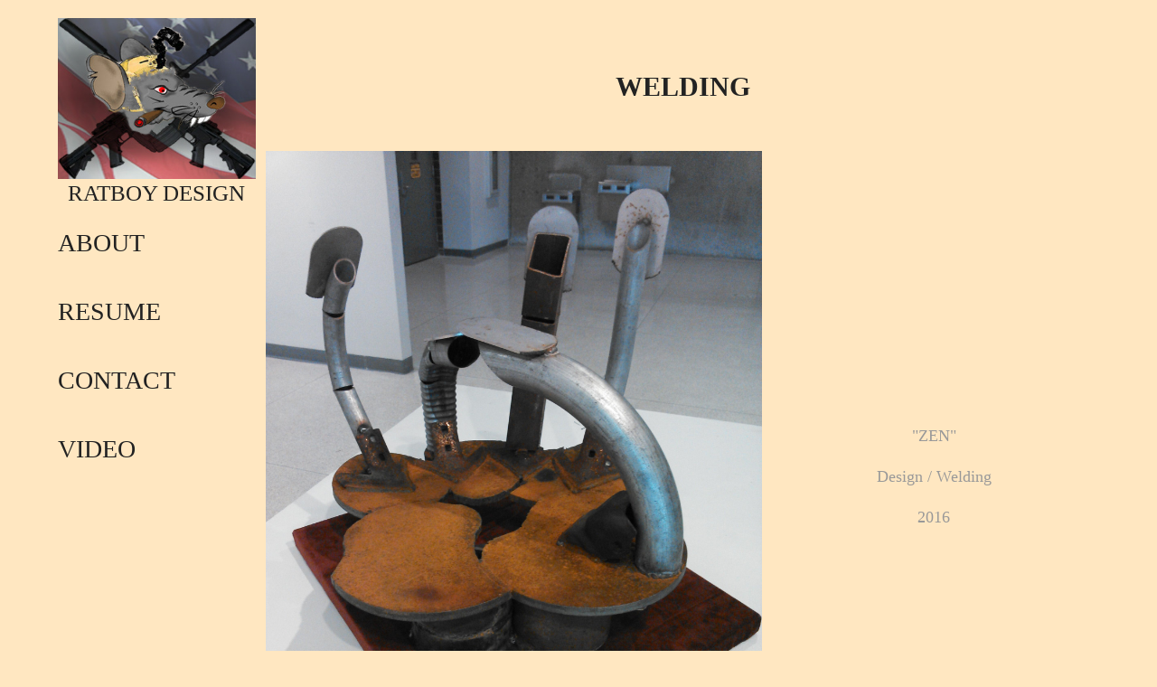

--- FILE ---
content_type: text/html; charset=utf-8
request_url: https://tbratboy.myportfolio.com/welding
body_size: 5674
content:
<!DOCTYPE HTML>
<html lang="en-US">
<head>
  <meta charset="UTF-8" />
  <meta name="viewport" content="width=device-width, initial-scale=1" />
      <meta name="twitter:card"  content="summary_large_image" />
      <meta name="twitter:site"  content="@AdobePortfolio" />
      <meta  property="og:title" content="Ty Barnes - Welding" />
      <meta  property="og:image" content="https://cdn.myportfolio.com/27dc830ac6f8c8e972fe38c7da3daad8/fbe5e88a-fa2d-4b15-9c20-fc3a8150ebd5_car_202x158.JPG?h=f08d6007ce1f35c26b8020ff660d3d7c" />
      <link rel="icon" href="[data-uri]"  />
      <link rel="stylesheet" href="/dist/css/main.css" type="text/css" />
      <link rel="stylesheet" href="https://cdn.myportfolio.com/27dc830ac6f8c8e972fe38c7da3daad8/717829a48b5fad64747b7bf2f577ae731757203841.css?h=f4b7d52f1019695104b4c7f4c6fc9d74" type="text/css" />
    <link rel="canonical" href="https://tbratboy.myportfolio.com/welding" />
      <title>Ty Barnes - Welding</title>
    <script type="text/javascript" src="//use.typekit.net/ik/[base64].js?cb=35f77bfb8b50944859ea3d3804e7194e7a3173fb" async onload="
    try {
      window.Typekit.load();
    } catch (e) {
      console.warn('Typekit not loaded.');
    }
    "></script>
</head>
  <body class="transition-enabled">  <div class='page-background-video page-background-video-with-panel'>
  </div>
  <div class="js-responsive-nav">
    <div class="responsive-nav">
      <div class="close-responsive-click-area js-close-responsive-nav">
        <div class="close-responsive-button"></div>
      </div>
          <nav data-hover-hint="nav">
              <ul class="group">
                  <li class="gallery-title"><a href="/graphics"  >About</a></li>
              </ul>
              <ul class="group">
                  <li class="gallery-title"><a href="/photography"  >Resume</a></li>
              </ul>
              <ul class="group">
                  <li class="gallery-title"><a href="/3d-sculpture"  >Contact</a></li>
              </ul>
              <ul class="group">
                  <li class="gallery-title"><a href="/video"  >VIDEO</a></li>
              </ul>
          </nav>
    </div>
  </div>
  <div class="site-wrap cfix js-site-wrap">
    <div class="site-container">
      <div class="site-content e2e-site-content">
        <div class="sidebar-content">
          <header class="site-header">
              <div class="logo-wrap" data-hover-hint="logo">
                    <div class="logo e2e-site-logo-text logo-image  ">
    <a href="/work" class="image-normal image-link">
      <img src="https://cdn.myportfolio.com/27dc830ac6f8c8e972fe38c7da3daad8/02e10991-45f0-4d43-9fa0-0ce64de40499_rwc_0x0x303x246x4096.jpg?h=ac46335b7e881bb647ddf7b0fd88385b" alt="Ty Barnes">
    </a>
</div>
<div class="logo-secondary logo-secondary-text ">
    <span class="preserve-whitespace">RATBOY DESIGN</span>
</div>

              </div>
  <div class="hamburger-click-area js-hamburger">
    <div class="hamburger">
      <i></i>
      <i></i>
      <i></i>
    </div>
  </div>
          </header>
              <nav data-hover-hint="nav">
              <ul class="group">
                  <li class="gallery-title"><a href="/graphics"  >About</a></li>
              </ul>
              <ul class="group">
                  <li class="gallery-title"><a href="/photography"  >Resume</a></li>
              </ul>
              <ul class="group">
                  <li class="gallery-title"><a href="/3d-sculpture"  >Contact</a></li>
              </ul>
              <ul class="group">
                  <li class="gallery-title"><a href="/video"  >VIDEO</a></li>
              </ul>
              </nav>
        </div>
        <main>
  <div class="page-container" data-context="page.page.container" data-hover-hint="pageContainer">
    <section class="page standard-modules">
        <header class="page-header content" data-context="pages" data-identity="id:p5af3a23330e1822153e187fa82f2469fded787da60a62d39d1f35">
            <h1 class="title preserve-whitespace">Welding</h1>
            <p class="description"></p>
        </header>
      <div class="page-content js-page-content" data-context="pages" data-identity="id:p5af3a23330e1822153e187fa82f2469fded787da60a62d39d1f35">
        <div id="project-canvas" class="js-project-modules modules content">
          <div id="project-modules">
              
              
              
              
              
              
              
              
              
              <div class="project-module module tree project-module-tree js-js-project-module e2e-site-project-module-tree" >
  <div class="tree-wrapper valign-center">
      <div class="tree-child-wrapper" style="flex: 3">
        
        <div class="project-module module image project-module-image js-js-project-module" >

  

  
     <div class="js-lightbox" data-src="https://cdn.myportfolio.com/27dc830ac6f8c8e972fe38c7da3daad8/4ca390f6-d71d-48b0-85a4-65809016fd28.JPG?h=47fdb4a80e963ff203f534425931c2a8">
           <img
             class="js-lazy e2e-site-project-module-image"
             src="[data-uri]"
             data-src="https://cdn.myportfolio.com/27dc830ac6f8c8e972fe38c7da3daad8/4ca390f6-d71d-48b0-85a4-65809016fd28_rw_1920.JPG?h=550b065b5f5c71a12bd9609bcce89554"
             data-srcset="https://cdn.myportfolio.com/27dc830ac6f8c8e972fe38c7da3daad8/4ca390f6-d71d-48b0-85a4-65809016fd28_rw_600.JPG?h=9fd17ea53e2c10dc8db0184c1b9a04cb 600w,https://cdn.myportfolio.com/27dc830ac6f8c8e972fe38c7da3daad8/4ca390f6-d71d-48b0-85a4-65809016fd28_rw_1200.JPG?h=982253388a869e645b07f6cec08d4f2a 1200w,https://cdn.myportfolio.com/27dc830ac6f8c8e972fe38c7da3daad8/4ca390f6-d71d-48b0-85a4-65809016fd28_rw_1920.JPG?h=550b065b5f5c71a12bd9609bcce89554 1920w,"
             data-sizes="(max-width: 1920px) 100vw, 1920px"
             width="1920"
             height="0"
             style="padding-bottom: 75%; background: rgba(0, 0, 0, 0.03)"
             
           >
     </div>
  

</div>

        
        
        
        
        
        
        
      </div>
      <div class="tree-child-wrapper" style="flex: 2">
        
        
        
        
        
        <div class="project-module module text project-module-text align- js-project-module e2e-site-project-module-text">
  <div class="rich-text js-text-editable module-text"><div><span style="font-family:georgia,serif;"><span class="texteditor-inline-fontsize" style="font-size:18px;">"ZEN"<br></span></span></div><div><span style="font-family:georgia,serif;"><span class="texteditor-inline-fontsize" style="font-size:18px;">Design / Welding</span></span></div><div><span style="font-family:georgia,serif;"><span class="texteditor-inline-fontsize" style="font-size:18px;">2016</span></span><br></div></div>
</div>

        
        
        
      </div>
  </div>
</div>

              
              
              
              
              
              
              
              
              
              <div class="project-module module tree project-module-tree js-js-project-module e2e-site-project-module-tree" >
  <div class="tree-wrapper valign-center">
      <div class="tree-child-wrapper" style="flex: 3">
        
        <div class="project-module module image project-module-image js-js-project-module" >

  

  
     <div class="js-lightbox" data-src="https://cdn.myportfolio.com/27dc830ac6f8c8e972fe38c7da3daad8/92e948fc-8d12-4328-a596-9a4d1d0bb615.JPG?h=936d6fc9cb23f45f7b1d4aa82724f841">
           <img
             class="js-lazy e2e-site-project-module-image"
             src="[data-uri]"
             data-src="https://cdn.myportfolio.com/27dc830ac6f8c8e972fe38c7da3daad8/92e948fc-8d12-4328-a596-9a4d1d0bb615_rw_1920.JPG?h=1ad1edb9eee00054cfc946a1f3377578"
             data-srcset="https://cdn.myportfolio.com/27dc830ac6f8c8e972fe38c7da3daad8/92e948fc-8d12-4328-a596-9a4d1d0bb615_rw_600.JPG?h=33d5b48c267b1e5f575bcc10b098c1e5 600w,https://cdn.myportfolio.com/27dc830ac6f8c8e972fe38c7da3daad8/92e948fc-8d12-4328-a596-9a4d1d0bb615_rw_1200.JPG?h=83bfdb63af0377b2697ba70a4fa94edb 1200w,https://cdn.myportfolio.com/27dc830ac6f8c8e972fe38c7da3daad8/92e948fc-8d12-4328-a596-9a4d1d0bb615_rw_1920.JPG?h=1ad1edb9eee00054cfc946a1f3377578 1920w,"
             data-sizes="(max-width: 1920px) 100vw, 1920px"
             width="1920"
             height="0"
             style="padding-bottom: 75%; background: rgba(0, 0, 0, 0.03)"
             
           >
     </div>
  

</div>

        
        
        
        
        
        
        
      </div>
      <div class="tree-child-wrapper" style="flex: 2">
        
        
        
        
        
        <div class="project-module module text project-module-text align- js-project-module e2e-site-project-module-text">
  <div class="rich-text js-text-editable module-text"><div><span style="font-family:georgia,serif;"><span class="texteditor-inline-fontsize" style="font-size:18px;">"ZEN"<br></span></span></div><div><span style="font-family:georgia,serif;"><span class="texteditor-inline-fontsize" style="font-size:18px;">Design / Welding<br></span></span></div><div><span style="font-family:georgia,serif;"><span class="texteditor-inline-fontsize" style="font-size:18px;">2018</span></span><br></div></div>
</div>

        
        
        
      </div>
  </div>
</div>

              
              
              
              
              
              
              
              
              
              <div class="project-module module tree project-module-tree js-js-project-module e2e-site-project-module-tree" >
  <div class="tree-wrapper valign-center">
      <div class="tree-child-wrapper" style="flex: 121">
        
        <div class="project-module module image project-module-image js-js-project-module" >

  

  
     <div class="js-lightbox" data-src="https://cdn.myportfolio.com/27dc830ac6f8c8e972fe38c7da3daad8/cc0bcb39-534c-4409-a321-fc3ed2702a8a.jpg?h=67284ccea8160df55ba9e411e2a39a3b">
           <img
             class="js-lazy e2e-site-project-module-image"
             src="[data-uri]"
             data-src="https://cdn.myportfolio.com/27dc830ac6f8c8e972fe38c7da3daad8/cc0bcb39-534c-4409-a321-fc3ed2702a8a_rw_1920.jpg?h=b0d4a176f45e0c038e0b3870dd6ee18d"
             data-srcset="https://cdn.myportfolio.com/27dc830ac6f8c8e972fe38c7da3daad8/cc0bcb39-534c-4409-a321-fc3ed2702a8a_rw_600.jpg?h=b79d14096c1c7f5130119458a5393ff3 600w,https://cdn.myportfolio.com/27dc830ac6f8c8e972fe38c7da3daad8/cc0bcb39-534c-4409-a321-fc3ed2702a8a_rw_1200.jpg?h=ba610efbf813d84012ca48acc98e677f 1200w,https://cdn.myportfolio.com/27dc830ac6f8c8e972fe38c7da3daad8/cc0bcb39-534c-4409-a321-fc3ed2702a8a_rw_1920.jpg?h=b0d4a176f45e0c038e0b3870dd6ee18d 1920w,"
             data-sizes="(max-width: 1920px) 100vw, 1920px"
             width="1920"
             height="0"
             style="padding-bottom: 80.17%; background: rgba(0, 0, 0, 0.03)"
             
           >
     </div>
  

</div>

        
        
        
        
        
        
        
      </div>
      <div class="tree-child-wrapper" style="flex: 79">
        
        
        
        
        
        <div class="project-module module text project-module-text align- js-project-module e2e-site-project-module-text">
  <div class="rich-text js-text-editable module-text"><div><span style="font-family:georgia,serif;"><span class="texteditor-inline-fontsize" style="font-size:18px;">"SIT"<br></span></span></div><div><span style="font-family:georgia,serif;"><span class="texteditor-inline-fontsize" style="font-size:18px;">Design / Welding</span></span></div><div><span style="font-family:georgia,serif;"><span class="texteditor-inline-fontsize" style="font-size:18px;">2018</span></span><br></div></div>
</div>

        
        
        
      </div>
  </div>
</div>

              
              
              
              
              
              
              
              
              
              <div class="project-module module tree project-module-tree js-js-project-module e2e-site-project-module-tree" >
  <div class="tree-wrapper valign-center">
      <div class="tree-child-wrapper" style="flex: 3">
        
        <div class="project-module module image project-module-image js-js-project-module" >

  

  
     <div class="js-lightbox" data-src="https://cdn.myportfolio.com/27dc830ac6f8c8e972fe38c7da3daad8/96300187-a2a5-4ffe-b52a-8c399db67cdc.jpg?h=887d402cab09d929b2c192680f1f3c2a">
           <img
             class="js-lazy e2e-site-project-module-image"
             src="[data-uri]"
             data-src="https://cdn.myportfolio.com/27dc830ac6f8c8e972fe38c7da3daad8/96300187-a2a5-4ffe-b52a-8c399db67cdc_rw_1920.jpg?h=bb434fa7a5054353c9be03df5259de5c"
             data-srcset="https://cdn.myportfolio.com/27dc830ac6f8c8e972fe38c7da3daad8/96300187-a2a5-4ffe-b52a-8c399db67cdc_rw_600.jpg?h=3186c9e03be70156aab28111405e1698 600w,https://cdn.myportfolio.com/27dc830ac6f8c8e972fe38c7da3daad8/96300187-a2a5-4ffe-b52a-8c399db67cdc_rw_1200.jpg?h=bdb75ebbfd18813c5305dbc392f0be5d 1200w,https://cdn.myportfolio.com/27dc830ac6f8c8e972fe38c7da3daad8/96300187-a2a5-4ffe-b52a-8c399db67cdc_rw_1920.jpg?h=bb434fa7a5054353c9be03df5259de5c 1920w,"
             data-sizes="(max-width: 1920px) 100vw, 1920px"
             width="1920"
             height="0"
             style="padding-bottom: 63.83%; background: rgba(0, 0, 0, 0.03)"
             
           >
     </div>
  

</div>

        
        
        
        
        
        
        
      </div>
      <div class="tree-child-wrapper" style="flex: 2">
        
        
        
        
        
        <div class="project-module module text project-module-text align- js-project-module e2e-site-project-module-text">
  <div class="rich-text js-text-editable module-text"><div><span style="font-family:georgia,serif;"><span class="texteditor-inline-fontsize" style="font-size:18px;">"SIT"<br></span></span></div><div><span style="font-family:georgia,serif;"><span class="texteditor-inline-fontsize" style="font-size:18px;">Design / Welding</span></span></div><div><span style="font-family:georgia,serif;"><span class="texteditor-inline-fontsize" style="font-size:18px;">2018</span></span><br></div></div>
</div>

        
        
        
      </div>
  </div>
</div>

          </div>
        </div>
      </div>
    </section>
          <section class="other-projects" data-context="page.page.other_pages" data-hover-hint="otherPages">
            <div class="title-wrapper">
              <div class="title-container">
                  <h3 class="other-projects-title preserve-whitespace">You may also like</h3>
              </div>
            </div>
            <div class="project-covers">
                  <a class="project-cover js-project-cover-touch hold-space" href="/ceramics-1" data-context="pages" data-identity="id:p5af4673311ea269a36a565fdca9fb6e640c7bce603df0f79ca415">
                      <div class="cover-image-wrap">
                        <div class="cover-image">
                            <div class="cover cover-normal">

            <img
              class="cover__img js-lazy"
              src="https://cdn.myportfolio.com/27dc830ac6f8c8e972fe38c7da3daad8/b96bbdcd-fefb-4a91-9615-3c80092242b9_carw_202x158x32.jpg?h=ded0078e846f1150380e943031258142"
              data-src="https://cdn.myportfolio.com/27dc830ac6f8c8e972fe38c7da3daad8/b96bbdcd-fefb-4a91-9615-3c80092242b9_car_202x158.jpg?h=c569d044f13d1a6671e888768718f71b"
              data-srcset="https://cdn.myportfolio.com/27dc830ac6f8c8e972fe38c7da3daad8/b96bbdcd-fefb-4a91-9615-3c80092242b9_carw_202x158x640.jpg?h=4051631cd364ed3e0c483590b936b6e7 640w, https://cdn.myportfolio.com/27dc830ac6f8c8e972fe38c7da3daad8/b96bbdcd-fefb-4a91-9615-3c80092242b9_carw_202x158x1280.jpg?h=b2533ad7ac742e48e32323172c52b12b 1280w, https://cdn.myportfolio.com/27dc830ac6f8c8e972fe38c7da3daad8/b96bbdcd-fefb-4a91-9615-3c80092242b9_carw_202x158x1366.jpg?h=1c940450553fbc0e25baf84ab2db8fb2 1366w, https://cdn.myportfolio.com/27dc830ac6f8c8e972fe38c7da3daad8/b96bbdcd-fefb-4a91-9615-3c80092242b9_carw_202x158x1920.jpg?h=bdb0398eb860980b820d50c5c554522f 1920w, https://cdn.myportfolio.com/27dc830ac6f8c8e972fe38c7da3daad8/b96bbdcd-fefb-4a91-9615-3c80092242b9_carw_202x158x2560.jpg?h=0942b482c6c849a9631e2eb2d56a2580 2560w, https://cdn.myportfolio.com/27dc830ac6f8c8e972fe38c7da3daad8/b96bbdcd-fefb-4a91-9615-3c80092242b9_carw_202x158x5120.jpg?h=4eb2613ac21f031e4dfa42983eb03e66 5120w"
              data-sizes="(max-width: 540px) 100vw, (max-width: 768px) 50vw, calc(1400px / 3)"
            >
                                      </div>
                        </div>
                      </div>
                    <div class="details-wrap">
                      <div class="details">
                        <div class="details-inner">
                            <div class="title preserve-whitespace">Ceramics</div>
                            <div class="date">2018</div>
                        </div>
                      </div>
                    </div>
                  </a>
                  <a class="project-cover js-project-cover-touch hold-space" href="/metals-1" data-context="pages" data-identity="id:p5af3b24960c0ca9bacef2c5d9f14d435e152cebe0791667507bbb">
                      <div class="cover-image-wrap">
                        <div class="cover-image">
                            <div class="cover cover-normal">

            <img
              class="cover__img js-lazy"
              src="https://cdn.myportfolio.com/27dc830ac6f8c8e972fe38c7da3daad8/c0581b6a-fa3e-4974-beab-9e085524a953_carw_202x158x32.jpg?h=b7e66545db64eae12147efc5bcf2a789"
              data-src="https://cdn.myportfolio.com/27dc830ac6f8c8e972fe38c7da3daad8/c0581b6a-fa3e-4974-beab-9e085524a953_car_202x158.jpg?h=f00d46bbe3e43aa2a2023ac3bb550b60"
              data-srcset="https://cdn.myportfolio.com/27dc830ac6f8c8e972fe38c7da3daad8/c0581b6a-fa3e-4974-beab-9e085524a953_carw_202x158x640.jpg?h=44f6b840bb4bc3f7dab21dfe91dbca02 640w, https://cdn.myportfolio.com/27dc830ac6f8c8e972fe38c7da3daad8/c0581b6a-fa3e-4974-beab-9e085524a953_carw_202x158x1280.jpg?h=94f50f516c9e7fd446f458029a279dc6 1280w, https://cdn.myportfolio.com/27dc830ac6f8c8e972fe38c7da3daad8/c0581b6a-fa3e-4974-beab-9e085524a953_carw_202x158x1366.jpg?h=152d297d9d30e2e630eaf8607c94e0ac 1366w, https://cdn.myportfolio.com/27dc830ac6f8c8e972fe38c7da3daad8/c0581b6a-fa3e-4974-beab-9e085524a953_carw_202x158x1920.jpg?h=afef58fdf765084ec2b849ad0bc17952 1920w, https://cdn.myportfolio.com/27dc830ac6f8c8e972fe38c7da3daad8/c0581b6a-fa3e-4974-beab-9e085524a953_carw_202x158x2560.jpg?h=2e88e8fe416275129ff05d6e5334d57f 2560w, https://cdn.myportfolio.com/27dc830ac6f8c8e972fe38c7da3daad8/c0581b6a-fa3e-4974-beab-9e085524a953_carw_202x158x5120.jpg?h=7e00c1725c45ced3f5a55b99745fff9a 5120w"
              data-sizes="(max-width: 540px) 100vw, (max-width: 768px) 50vw, calc(1400px / 3)"
            >
                                      </div>
                        </div>
                      </div>
                    <div class="details-wrap">
                      <div class="details">
                        <div class="details-inner">
                            <div class="title preserve-whitespace">Metals</div>
                            <div class="date">2018</div>
                        </div>
                      </div>
                    </div>
                  </a>
                  <a class="project-cover js-project-cover-touch hold-space" href="/photography-1" data-context="pages" data-identity="id:p5af3962627bc5c77341f0a3114c6da71043d99b09a7e2d2ed7c81">
                      <div class="cover-image-wrap">
                        <div class="cover-image">
                            <div class="cover cover-normal">

            <img
              class="cover__img js-lazy"
              src="https://cdn.myportfolio.com/27dc830ac6f8c8e972fe38c7da3daad8/2cd2275a-bb0e-418e-89fe-8993d4173e51_carw_202x158x32.jpg?h=6cb028b37c43d147d9a1b73e839e3eef"
              data-src="https://cdn.myportfolio.com/27dc830ac6f8c8e972fe38c7da3daad8/2cd2275a-bb0e-418e-89fe-8993d4173e51_car_202x158.jpg?h=0668e379b89bcce23b994f0d7fd07aca"
              data-srcset="https://cdn.myportfolio.com/27dc830ac6f8c8e972fe38c7da3daad8/2cd2275a-bb0e-418e-89fe-8993d4173e51_carw_202x158x640.jpg?h=e4523f0585a0f0edb702e58e3cc2424e 640w, https://cdn.myportfolio.com/27dc830ac6f8c8e972fe38c7da3daad8/2cd2275a-bb0e-418e-89fe-8993d4173e51_carw_202x158x1280.jpg?h=70b17ab8c05ec5ffe04bc796507bd96a 1280w, https://cdn.myportfolio.com/27dc830ac6f8c8e972fe38c7da3daad8/2cd2275a-bb0e-418e-89fe-8993d4173e51_carw_202x158x1366.jpg?h=102140c408a33cd859290c2ee271a8dd 1366w, https://cdn.myportfolio.com/27dc830ac6f8c8e972fe38c7da3daad8/2cd2275a-bb0e-418e-89fe-8993d4173e51_carw_202x158x1920.jpg?h=feb400df940cd79bacaebf89dd0f174b 1920w, https://cdn.myportfolio.com/27dc830ac6f8c8e972fe38c7da3daad8/2cd2275a-bb0e-418e-89fe-8993d4173e51_carw_202x158x2560.jpg?h=dd013a6d51f7e5decd1c987da86b6cd2 2560w, https://cdn.myportfolio.com/27dc830ac6f8c8e972fe38c7da3daad8/2cd2275a-bb0e-418e-89fe-8993d4173e51_carw_202x158x5120.jpg?h=d8dc78a9bf8f60a1417a494804036d91 5120w"
              data-sizes="(max-width: 540px) 100vw, (max-width: 768px) 50vw, calc(1400px / 3)"
            >
                                      </div>
                        </div>
                      </div>
                    <div class="details-wrap">
                      <div class="details">
                        <div class="details-inner">
                            <div class="title preserve-whitespace">Photography (Naturalistic)</div>
                            <div class="date">2018</div>
                        </div>
                      </div>
                    </div>
                  </a>
                  <a class="project-cover js-project-cover-touch hold-space" href="/photography-military" data-context="pages" data-identity="id:p5af39b5938e7aa80c7b7fd778bfa4a4d7608a60125416df8f4262">
                      <div class="cover-image-wrap">
                        <div class="cover-image">
                            <div class="cover cover-normal">

            <img
              class="cover__img js-lazy"
              src="https://cdn.myportfolio.com/27dc830ac6f8c8e972fe38c7da3daad8/94df958f-0639-460f-9f25-8b94a40deaae_carw_202x158x32.jpg?h=fceb5183e88fce396ed1130b03e68344"
              data-src="https://cdn.myportfolio.com/27dc830ac6f8c8e972fe38c7da3daad8/94df958f-0639-460f-9f25-8b94a40deaae_car_202x158.jpg?h=bf2c51a991442fa87c2b320f0ae0ea31"
              data-srcset="https://cdn.myportfolio.com/27dc830ac6f8c8e972fe38c7da3daad8/94df958f-0639-460f-9f25-8b94a40deaae_carw_202x158x640.jpg?h=146d845f4049be63d2cd50cc3ae474a9 640w, https://cdn.myportfolio.com/27dc830ac6f8c8e972fe38c7da3daad8/94df958f-0639-460f-9f25-8b94a40deaae_carw_202x158x1280.jpg?h=12dfd0e8ea98c0a07908b80914d21feb 1280w, https://cdn.myportfolio.com/27dc830ac6f8c8e972fe38c7da3daad8/94df958f-0639-460f-9f25-8b94a40deaae_carw_202x158x1366.jpg?h=278daec8a765a3c339d3769465a33783 1366w, https://cdn.myportfolio.com/27dc830ac6f8c8e972fe38c7da3daad8/94df958f-0639-460f-9f25-8b94a40deaae_carw_202x158x1920.jpg?h=d75ec8042bb33632b41be24f90dbb02d 1920w, https://cdn.myportfolio.com/27dc830ac6f8c8e972fe38c7da3daad8/94df958f-0639-460f-9f25-8b94a40deaae_carw_202x158x2560.jpg?h=5bac7554bbfdf0a2efa8b6b5939a90e5 2560w, https://cdn.myportfolio.com/27dc830ac6f8c8e972fe38c7da3daad8/94df958f-0639-460f-9f25-8b94a40deaae_carw_202x158x5120.jpg?h=58e6d26a3f59a7f84224fd7c95eb8abd 5120w"
              data-sizes="(max-width: 540px) 100vw, (max-width: 768px) 50vw, calc(1400px / 3)"
            >
                                      </div>
                        </div>
                      </div>
                    <div class="details-wrap">
                      <div class="details">
                        <div class="details-inner">
                            <div class="title preserve-whitespace">Photography (Military)</div>
                            <div class="date">2018</div>
                        </div>
                      </div>
                    </div>
                  </a>
                  <a class="project-cover js-project-cover-touch hold-space has-rollover" href="/graphics-1" data-context="pages" data-identity="id:p5af0be3d27a5ae16866f563d58c1990d4ed9f25087d229bbbc70e">
                      <div class="cover-image-wrap">
                        <div class="cover-image">
                            <div class="cover cover-rollover">

            <img
              class="cover__img js-lazy"
              src="https://cdn.myportfolio.com/27dc830ac6f8c8e972fe38c7da3daad8/b60b25da-6822-4815-b682-8a1288ffc745_rwc_52x0x1352x1060x32.jpg?h=43fb13a69c6b2be22529a88abc844071"
              data-src="https://cdn.myportfolio.com/27dc830ac6f8c8e972fe38c7da3daad8/b60b25da-6822-4815-b682-8a1288ffc745_rwc_52x0x1352x1060x1352.jpg?h=56cdd986989fbd3e62fcbfacdfef3b64"
              data-srcset="https://cdn.myportfolio.com/27dc830ac6f8c8e972fe38c7da3daad8/b60b25da-6822-4815-b682-8a1288ffc745_rwc_52x0x1352x1060x640.jpg?h=e60d37b987195dbc48424116992d1aee 640w, https://cdn.myportfolio.com/27dc830ac6f8c8e972fe38c7da3daad8/b60b25da-6822-4815-b682-8a1288ffc745_rwc_52x0x1352x1060x1280.jpg?h=5ed33a7bed7c4bd272016306a855a8c0 1280w, https://cdn.myportfolio.com/27dc830ac6f8c8e972fe38c7da3daad8/b60b25da-6822-4815-b682-8a1288ffc745_rwc_52x0x1352x1060x1366.jpg?h=43f7d1c309fb9685b5a96f2a97708d68 1366w, https://cdn.myportfolio.com/27dc830ac6f8c8e972fe38c7da3daad8/b60b25da-6822-4815-b682-8a1288ffc745_rwc_52x0x1352x1060x1352.jpg?h=56cdd986989fbd3e62fcbfacdfef3b64 1920w, https://cdn.myportfolio.com/27dc830ac6f8c8e972fe38c7da3daad8/b60b25da-6822-4815-b682-8a1288ffc745_rwc_52x0x1352x1060x1352.jpg?h=56cdd986989fbd3e62fcbfacdfef3b64 2560w, https://cdn.myportfolio.com/27dc830ac6f8c8e972fe38c7da3daad8/b60b25da-6822-4815-b682-8a1288ffc745_rwc_52x0x1352x1060x1352.jpg?h=56cdd986989fbd3e62fcbfacdfef3b64 5120w"
              data-sizes="(max-width: 540px) 100vw, (max-width: 768px) 50vw, calc(1400px / 3)"
            >
                                      </div>
                            <div class="cover cover-normal has-rollover">

            <img
              class="cover__img js-lazy"
              src="https://cdn.myportfolio.com/27dc830ac6f8c8e972fe38c7da3daad8/3d3a4358-1ce0-4bab-848c-6e55b7e2ad0d_rwc_52x0x1352x1060x32.jpg?h=8aac7fa31ae9aaf1524234dc233c5b5f"
              data-src="https://cdn.myportfolio.com/27dc830ac6f8c8e972fe38c7da3daad8/3d3a4358-1ce0-4bab-848c-6e55b7e2ad0d_rwc_52x0x1352x1060x1352.jpg?h=e0381330aa31c24eed636755b781bf9b"
              data-srcset="https://cdn.myportfolio.com/27dc830ac6f8c8e972fe38c7da3daad8/3d3a4358-1ce0-4bab-848c-6e55b7e2ad0d_rwc_52x0x1352x1060x640.jpg?h=6e2aeb7f25b976ffb1f98a1296ffbb0b 640w, https://cdn.myportfolio.com/27dc830ac6f8c8e972fe38c7da3daad8/3d3a4358-1ce0-4bab-848c-6e55b7e2ad0d_rwc_52x0x1352x1060x1280.jpg?h=f48e388531998d4986ca82fa740ea265 1280w, https://cdn.myportfolio.com/27dc830ac6f8c8e972fe38c7da3daad8/3d3a4358-1ce0-4bab-848c-6e55b7e2ad0d_rwc_52x0x1352x1060x1366.jpg?h=32628e24d1e0e1f400726164c877746c 1366w, https://cdn.myportfolio.com/27dc830ac6f8c8e972fe38c7da3daad8/3d3a4358-1ce0-4bab-848c-6e55b7e2ad0d_rwc_52x0x1352x1060x1352.jpg?h=e0381330aa31c24eed636755b781bf9b 1920w, https://cdn.myportfolio.com/27dc830ac6f8c8e972fe38c7da3daad8/3d3a4358-1ce0-4bab-848c-6e55b7e2ad0d_rwc_52x0x1352x1060x1352.jpg?h=e0381330aa31c24eed636755b781bf9b 2560w, https://cdn.myportfolio.com/27dc830ac6f8c8e972fe38c7da3daad8/3d3a4358-1ce0-4bab-848c-6e55b7e2ad0d_rwc_52x0x1352x1060x1352.jpg?h=e0381330aa31c24eed636755b781bf9b 5120w"
              data-sizes="(max-width: 540px) 100vw, (max-width: 768px) 50vw, calc(1400px / 3)"
            >
                                      </div>
                        </div>
                      </div>
                    <div class="details-wrap">
                      <div class="details">
                        <div class="details-inner">
                            <div class="title preserve-whitespace">Graphics</div>
                            <div class="date">2018</div>
                        </div>
                      </div>
                    </div>
                  </a>
            </div>
          </section>
        <section class="back-to-top" data-hover-hint="backToTop">
          <a href="#"><span class="arrow">&uarr;</span><span class="preserve-whitespace">Back to Top</span></a>
        </section>
        <a class="back-to-top-fixed js-back-to-top back-to-top-fixed-with-panel" data-hover-hint="backToTop" data-hover-hint-placement="top-start" href="#">
          <svg version="1.1" id="Layer_1" xmlns="http://www.w3.org/2000/svg" xmlns:xlink="http://www.w3.org/1999/xlink" x="0px" y="0px"
           viewBox="0 0 26 26" style="enable-background:new 0 0 26 26;" xml:space="preserve" class="icon icon-back-to-top">
          <g>
            <path d="M13.8,1.3L21.6,9c0.1,0.1,0.1,0.3,0.2,0.4c0.1,0.1,0.1,0.3,0.1,0.4s0,0.3-0.1,0.4c-0.1,0.1-0.1,0.3-0.3,0.4
              c-0.1,0.1-0.2,0.2-0.4,0.3c-0.2,0.1-0.3,0.1-0.4,0.1c-0.1,0-0.3,0-0.4-0.1c-0.2-0.1-0.3-0.2-0.4-0.3L14.2,5l0,19.1
              c0,0.2-0.1,0.3-0.1,0.5c0,0.1-0.1,0.3-0.3,0.4c-0.1,0.1-0.2,0.2-0.4,0.3c-0.1,0.1-0.3,0.1-0.5,0.1c-0.1,0-0.3,0-0.4-0.1
              c-0.1-0.1-0.3-0.1-0.4-0.3c-0.1-0.1-0.2-0.2-0.3-0.4c-0.1-0.1-0.1-0.3-0.1-0.5l0-19.1l-5.7,5.7C6,10.8,5.8,10.9,5.7,11
              c-0.1,0.1-0.3,0.1-0.4,0.1c-0.2,0-0.3,0-0.4-0.1c-0.1-0.1-0.3-0.2-0.4-0.3c-0.1-0.1-0.1-0.2-0.2-0.4C4.1,10.2,4,10.1,4.1,9.9
              c0-0.1,0-0.3,0.1-0.4c0-0.1,0.1-0.3,0.3-0.4l7.7-7.8c0.1,0,0.2-0.1,0.2-0.1c0,0,0.1-0.1,0.2-0.1c0.1,0,0.2,0,0.2-0.1
              c0.1,0,0.1,0,0.2,0c0,0,0.1,0,0.2,0c0.1,0,0.2,0,0.2,0.1c0.1,0,0.1,0.1,0.2,0.1C13.7,1.2,13.8,1.2,13.8,1.3z"/>
          </g>
          </svg>
        </a>
  </div>
              <footer class="site-footer" data-hover-hint="footer">
                <div class="footer-text">
                  Powered by <a href="http://portfolio.adobe.com" target="_blank">Adobe Portfolio</a>
                </div>
              </footer>
        </main>
      </div>
    </div>
  </div>
</body>
<script type="text/javascript">
  // fix for Safari's back/forward cache
  window.onpageshow = function(e) {
    if (e.persisted) { window.location.reload(); }
  };
</script>
  <script type="text/javascript">var __config__ = {"page_id":"p5af3a23330e1822153e187fa82f2469fded787da60a62d39d1f35","theme":{"name":"basic"},"pageTransition":true,"linkTransition":true,"disableDownload":true,"localizedValidationMessages":{"required":"This field is required","Email":"This field must be a valid email address"},"lightbox":{"enabled":true,"color":{"opacity":0.94,"hex":"#fff"}},"cookie_banner":{"enabled":false}};</script>
  <script type="text/javascript" src="/site/translations?cb=35f77bfb8b50944859ea3d3804e7194e7a3173fb"></script>
  <script type="text/javascript" src="/dist/js/main.js?cb=35f77bfb8b50944859ea3d3804e7194e7a3173fb"></script>
</html>
